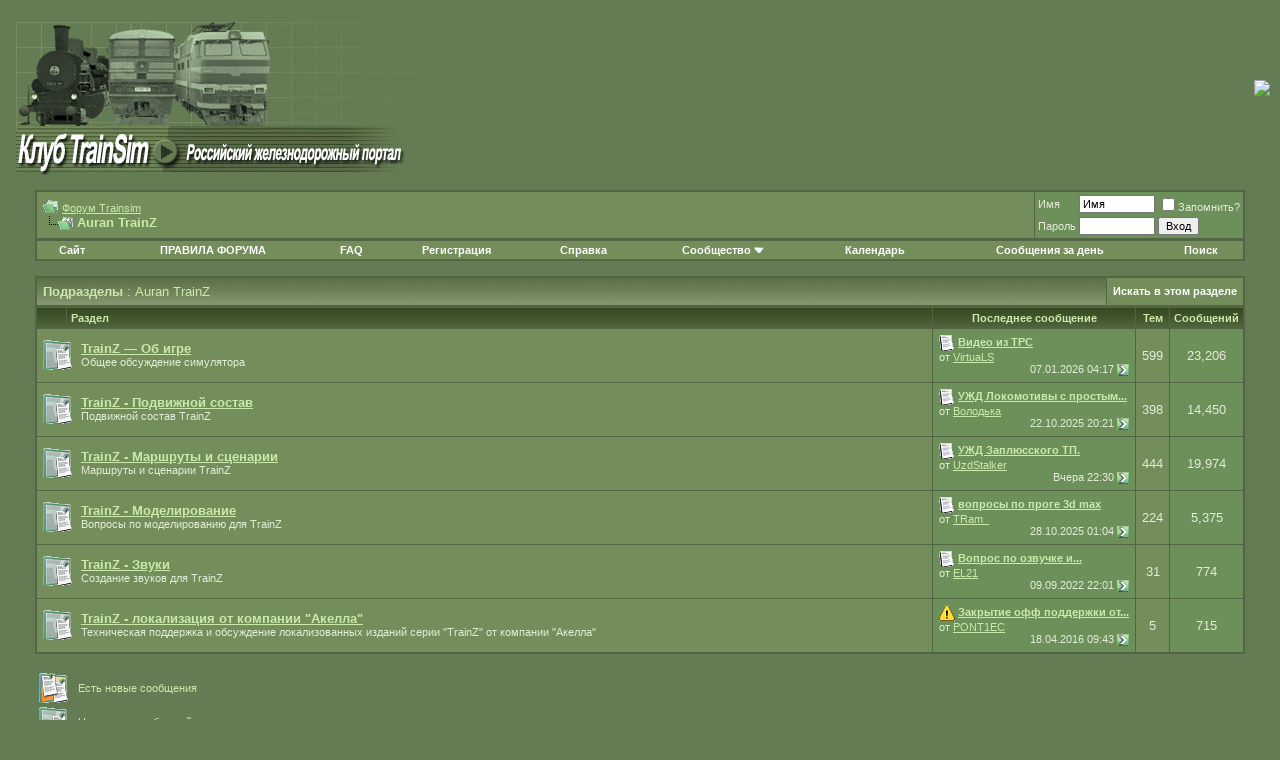

--- FILE ---
content_type: text/html; charset=windows-1251
request_url: http://www.trainsim.ru/forum/forumdisplay.php?s=2f3cb1a564d1254d2a561237119cdde6&f=21
body_size: 10589
content:
<!DOCTYPE html PUBLIC "-//W3C//DTD XHTML 1.0 Transitional//EN" "http://www.w3.org/TR/xhtml1/DTD/xhtml1-transitional.dtd">
<html xmlns="http://www.w3.org/1999/xhtml" dir="ltr" lang="ru">
<head>
<meta http-equiv="Content-Type" content="text/html; charset=windows-1251" />
<meta name="generator" content="vBulletin 3.8.12 by vBS" />

<meta name="keywords" content="Auran TrainZ, Дополнения. Маршруты. Локомотивы. Вагоны. ЖД Видео.. Дополнения для MSTS - Microsoft Train Simulator. Маршруты. ЖД Видео. Российский подвижной состав. 2ТЭ10Л, 2ТЭ116, 2M62У, ЧМЭ3, ТЭП70, ТЭП60, 2ТЭ10В, М62, 2ТЭ10М, 3ТЭ10М, 2ТЭ10У, 3M62У, ТЭМ1, ТЭМ2, ВЛ80Т, ВЛ10, ЧС7, ЧС8, ЧС2, ЧС2Т, ЧС6, ЧС4, ВЛ85, ВЛ41, ВЛ15, ЭП1, ВЛ80С, ВЛ8/ВЛ8М, ВЛ60, ВЛ23/2ВЛ23, ВЛ80К, ВЛ80Р, ВЛ11, CСМ, ВЛ65, ВЛ80ТК, ВЛ84, ВЛ40У, ВЛ10к. Симулятор поезда. MS Train Simulator. Rail Simulator. Trainsim Club.'> <meta http-equiv='Keywords' content='MSTS Русский подвижной состав. 2ТЭ10Л, 2ТЭ116, 2M62У, ЧМЭ3, ТЭП70, ТЭП60, 2ТЭ10В, М62, 2ТЭ10У, 3M62У, ТЭМ1, ТЭМ2, 2ТЭ10М, 3ТЭ10М, ВЛ80Т, ВЛ10, ЧС7, ЧС8, ЧС2, ЧС2Т, ЧС6, ЧС4, ВЛ85, ВЛ41, ВЛ15, ЭП1, ВЛ80С, ВЛ8/ВЛ8М, ВЛ60, ВЛ23/2ВЛ23, ВЛ80К, ВЛ80Р, ВЛ11, CСМ, ВЛ65, ВЛ80ТК, ВЛ84, ВЛ40У, ВЛ10к, Train Simulator trainsim MS Train Simulator railroad railway train locomotive subway metro club поезд метро вагон симулятор рельс железная дорога железнодорожник машинист пассажир клуб хобби локомотив паравоз тепловоз электровоз мотовоз ПС подвижной состав вагон модель форум игра railsim railsimulator rail simulator жд-видео жд видео симулятор" />
<meta name="description" content="Обсуждаем творение Auran" />


<!-- CSS Stylesheet -->
<style type="text/css" id="vbulletin_css">
/**
* vBulletin 3.8.12 by vBS CSS
* Style: 'Trainsim Green'; Style ID: 2
*/
body
{
	background: #647C54;
	color: #CAE9AB;
	font: 10pt verdana, geneva, lucida, 'lucida grande', arial, helvetica, sans-serif;
	margin: 5px 10px 10px 10px;
	padding: 0px;
}
a:link, body_alink
{
	color: #CAE9AB;
}
a:visited, body_avisited
{
	color: #CAE9AB;
}
a:hover, a:active, body_ahover
{
	color: #ABC591;
}
.page
{
	background: #647C54;
	color: #CAE9AB;
	/*url(/images/forum_bg_karelia_green.jpg)  repeat top left ....... #DDDDDD*/
}
td, th, p, li
{
	font: 10pt verdana, geneva, lucida, 'lucida grande', arial, helvetica, sans-serif;
}
.tborder
{
	background: #526645;
	color: #000000;
	border: 1px solid #526645;
}
.tcat
{
	background: #526645 url(images/gradients/ts/gradient_tcat.gif) repeat-x top left;
	color: #CAE9AB;
	font: bold 10pt verdana, geneva, lucida, 'lucida grande', arial, helvetica, sans-serif;
}
.tcat a:link, .tcat_alink
{
	color: #CAE9AB;
	text-decoration: none;
}
.tcat a:visited, .tcat_avisited
{
	color: #CAE9AB;
	text-decoration: none;
}
.tcat a:hover, .tcat a:active, .tcat_ahover
{
	color: #ABC591;
	text-decoration: underline;
}
.thead
{
	background: #384C24 url(images/gradients/ts/gradient_thead.gif) repeat-x top left;
	color: #CAE9AB;
	font: bold 11px tahoma, verdana, geneva, lucida, 'lucida grande', arial, helvetica, sans-serif;
}
.thead a:link, .thead_alink
{
	color: #CAE9AB;
}
.thead a:visited, .thead_avisited
{
	color: #CAE9AB;
}
.thead a:hover, .thead a:active, .thead_ahover
{
	color: #ABC591;
}
.tfoot
{
	background: #485C34;
	color: #CAE9AB;
}
.tfoot a:link, .tfoot_alink
{
	color: #CAE9AB;
}
.tfoot a:visited, .tfoot_avisited
{
	color: #CAE9AB;
}
.tfoot a:hover, .tfoot a:active, .tfoot_ahover
{
	color: #ABC591;
}
.alt1, .alt1Active
{
	background: #738E5A;
	color: #E2ECD8;
}
.alt2, .alt2Active
{
	background: #6D8F5A;
	color: #E2ECD8;
	/* #638252 */
}
.inlinemod
{
	background: #6D8F5A;
	color: #E2ECD8;
}
.wysiwyg
{
	background: #738E5A;
	color: #CAE9AB;
	font: 10pt verdana, geneva, lucida, 'lucida grande', arial, helvetica, sans-serif;
}
.wysiwyg a:link, .wysiwyg_alink
{
	color: #CAE9AB;
}
.wysiwyg a:visited, .wysiwyg_avisited
{
	color: #CAE9AB;
}
.wysiwyg a:hover, .wysiwyg a:active, .wysiwyg_ahover
{
	color: #ABC591;
}
textarea, .bginput
{
	font: 10pt verdana, geneva, lucida, 'lucida grande', arial, helvetica, sans-serif;
}
.bginput option, .bginput optgroup
{
	font-size: 10pt;
	font-family: verdana, geneva, lucida, 'lucida grande', arial, helvetica, sans-serif;
}
.button
{
	font: 11px verdana, geneva, lucida, 'lucida grande', arial, helvetica, sans-serif;
}
select
{
	background: #738E5A;
	color: #CAE9AB;
	font: 11px verdana, geneva, lucida, 'lucida grande', arial, helvetica, sans-serif;
}
option, optgroup
{
	font-size: 11px;
	font-family: verdana, geneva, lucida, 'lucida grande', arial, helvetica, sans-serif;
}
.smallfont
{
	font: 11px verdana, geneva, lucida, 'lucida grande', arial, helvetica, sans-serif;
}
.navbar
{
	background: #738E5A;
	color: #CAE9AB;
	font: 11px verdana, geneva, lucida, 'lucida grande', arial, helvetica, sans-serif;
}
.navbar a:link, .navbar_alink
{
	color: #CAE9AB;
}
.navbar a:visited, .navbar_avisited
{
	color: #CAE9AB;
}
.navbar a:hover, .navbar a:active, .navbar_ahover
{
	color: #ABC591;
}
.highlight
{
	color: #FF0000;
	font-weight: bold;
}
.fjsel
{
	background: #809E64;
	color: #CAE9AB;
}
.fjdpth0
{
	background: #60764b;
	color: #CAE9AB;
}
.fjdpth1
{
	background: #738E5A;
	color: #CAE9AB;
}
.panel
{
	background: #6D8F5A;
	color: #E2ECD8;
	padding: 10px;
	border: 2px outset;
}
.panelsurround
{
	background: #6D8F5A;
	color: #000000;
}
legend
{
	color: #22229C;
	font: 11px tahoma, verdana, geneva, lucida, 'lucida grande', arial, helvetica, sans-serif;
}
.vbmenu_control
{
	background: #738E5A;
	color: #CAE9AB;
	font: bold 11px tahoma, verdana, geneva, lucida, 'lucida grande', arial, helvetica, sans-serif;
	padding: 3px 6px 3px 6px;
	white-space: nowrap;
}
.vbmenu_control a:link, .vbmenu_control_alink
{
	color: #FFFFFF;
	text-decoration: none;
}
.vbmenu_control a:visited, .vbmenu_control_avisited
{
	color: #FFFFFF;
	text-decoration: none;
}
.vbmenu_control a:hover, .vbmenu_control a:active, .vbmenu_control_ahover
{
	color: #FFFFFF;
	text-decoration: underline;
}
.vbmenu_popup
{
	background: #738E5A;
	color: #CAE9AB;
	border: 1px solid #0B198C;
}
.vbmenu_option
{
	background: #738E5A;
	color: #CAE9AB;
	font: 11px verdana, geneva, lucida, 'lucida grande', arial, helvetica, sans-serif;
	white-space: nowrap;
	cursor: pointer;
}
.vbmenu_option a:link, .vbmenu_option_alink
{
	color: #22229C;
	text-decoration: none;
}
.vbmenu_option a:visited, .vbmenu_option_avisited
{
	color: #22229C;
	text-decoration: none;
}
.vbmenu_option a:hover, .vbmenu_option a:active, .vbmenu_option_ahover
{
	color: #FFFFFF;
	text-decoration: none;
}
.vbmenu_hilite
{
	background: #738E5A;
	color: #FFFFFF;
	font: 11px verdana, geneva, lucida, 'lucida grande', arial, helvetica, sans-serif;
	white-space: nowrap;
	cursor: pointer;
}
.vbmenu_hilite a:link, .vbmenu_hilite_alink
{
	color: #FFFFFF;
	text-decoration: none;
}
.vbmenu_hilite a:visited, .vbmenu_hilite_avisited
{
	color: #FFFFFF;
	text-decoration: none;
}
.vbmenu_hilite a:hover, .vbmenu_hilite a:active, .vbmenu_hilite_ahover
{
	color: #FFFFFF;
	text-decoration: none;
}
/* ***** styling for 'big' usernames on postbit etc. ***** */
.bigusername { font-size: 14pt; }

/* ***** small padding on 'thead' elements ***** */
td.thead, th.thead, div.thead { padding: 4px; }

/* ***** basic styles for multi-page nav elements */
.pagenav a { text-decoration: none; }
.pagenav td { padding: 2px 4px 2px 4px; }

/* ***** de-emphasized text */
.shade, a.shade:link, a.shade:visited { color: #777777; text-decoration: none; }
a.shade:active, a.shade:hover { color: #FF4400; text-decoration: underline; }
.tcat .shade, .thead .shade, .tfoot .shade { color: #DDDDDD; }

/* ***** define margin and font-size for elements inside panels ***** */
.fieldset { margin-bottom: 6px; }
.fieldset, .fieldset td, .fieldset p, .fieldset li { font-size: 11px; }
.moderatorColor { color: #A93D27; }
.adminColor { color:#A93D27;; font-weight: bold;}
.developerColor { color: #FE9001; }
.externalDeveloperColor { color: #95e201; }

.leftThanksBit { font-size: 9px;}
.mainThanksDiv { font-size: 10px;}
</style>
<link rel="stylesheet" type="text/css" href="clientscript/vbulletin_important.css?v=3812vbs" />


<!-- / CSS Stylesheet -->

<script type="text/javascript" src="clientscript/yui/yahoo-dom-event/yahoo-dom-event.js?v=3812vbs"></script>
<script type="text/javascript" src="clientscript/yui/connection/connection-min.js?v=3812vbs"></script>
<script type="text/javascript">
<!--
var SESSIONURL = "s=efafafc744a47e34857b751bdd0445ca&";
var SECURITYTOKEN = "guest";
var IMGDIR_MISC = "images/misc/ts";
var vb_disable_ajax = parseInt("0", 10);
// -->
</script>
<script type="text/javascript" src="clientscript/vbulletin_global.js?v=3812vbs"></script>
<script type="text/javascript" src="clientscript/vbulletin_menu.js?v=3812vbs"></script>


	<link rel="alternate" type="application/rss+xml" title="Форум Trainsim RSS Feed" href="external.php?type=RSS2" />
	
		<link rel="alternate" type="application/rss+xml" title="Форум Trainsim - Auran TrainZ - RSS Feed" href="external.php?type=RSS2&amp;forumids=21" />
	

<title>Auran TrainZ - Форум Trainsim</title>

</head>
<body>
<!-- logo -->
<a name="top"></a>
<table border="0" width="100%" cellpadding="0" cellspacing="0" align="center">
<tr>
	<td align="left"><a href="index.php?s=efafafc744a47e34857b751bdd0445ca">

<img src="images/ts/ts.gif" border="0" alt="Форум Trainsim" /></a>
</td>
	<td align="right" id="header_right_cell">
		&nbsp;<img src="http://www.trainsim.ru/images/el20.gif">
	</td>
</tr>
</table>
<!-- /logo -->

<!-- content table -->
<!-- open content container -->

<div align="center">
	<div class="page" style="width:100%; text-align:left">
		<div style="padding:0px 25px 0px 25px" align="left">





<br />

<!-- breadcrumb, login, pm info -->
<table class="tborder" cellpadding="6" cellspacing="1" border="0" width="100%" align="center">
<tr>
	<td class="alt1" width="100%">
		
			<table cellpadding="0" cellspacing="0" border="0">
			<tr valign="bottom">
				<td><a href="#" onclick="history.back(1); return false;"><img src="images/misc/ts/navbits_start.gif" alt="Вернуться" border="0" /></a></td>
				<td>&nbsp;</td>
				<td width="100%"><span class="navbar"><a href="index.php?s=efafafc744a47e34857b751bdd0445ca" accesskey="1">Форум Trainsim</a></span> </td>
			</tr>
			<tr>
				<td class="navbar" style="font-size:10pt; padding-top:1px" colspan="3"><a href="/forum/forumdisplay.php?s=2f3cb1a564d1254d2a561237119cdde6&amp;f=21"><img class="inlineimg" src="images/misc/ts/navbits_finallink_ltr.gif" alt="Перезагрузить страницу" border="0" /></a> <strong>
	Auran TrainZ

</strong></td>
			</tr>
			</table>
		
	</td>

	<td class="alt2" nowrap="nowrap" style="padding:0px">
		<!-- login form -->
		<form action="login.php?do=login" method="post" onsubmit="md5hash(vb_login_password, vb_login_md5password, vb_login_md5password_utf, 0)">
		<script type="text/javascript" src="clientscript/vbulletin_md5.js?v=3812vbs"></script>
		<table cellpadding="0" cellspacing="3" border="0">
		<tr>
			<td class="smallfont" style="white-space: nowrap;"><label for="navbar_username">Имя</label></td>
			<td><input type="text" class="bginput" style="font-size: 11px" name="vb_login_username" id="navbar_username" size="10" accesskey="u" tabindex="101" value="Имя" onfocus="if (this.value == 'Имя') this.value = '';" /></td>
			<td class="smallfont" nowrap="nowrap"><label for="cb_cookieuser_navbar"><input type="checkbox" name="cookieuser" value="1" tabindex="103" id="cb_cookieuser_navbar" accesskey="c" />Запомнить?</label></td>
		</tr>
		<tr>
			<td class="smallfont"><label for="navbar_password">Пароль</label></td>
			<td><input type="password" class="bginput" style="font-size: 11px" name="vb_login_password" id="navbar_password" size="10" tabindex="102" /></td>
			<td><input type="submit" class="button" value="Вход" tabindex="104" title="Введите ваше имя пользователя и пароль, чтобы войти, или нажмите кнопку 'Регистрация', чтобы зарегистрироваться." accesskey="s" /></td>
		</tr>
		</table>
		<input type="hidden" name="s" value="efafafc744a47e34857b751bdd0445ca" />
		<input type="hidden" name="securitytoken" value="guest" />
		<input type="hidden" name="do" value="login" />
		<input type="hidden" name="vb_login_md5password" />
		<input type="hidden" name="vb_login_md5password_utf" />
		</form>
		<!-- / login form -->
	</td>

</tr>
</table>
<!-- / breadcrumb, login, pm info -->

<!-- nav buttons bar -->
<div class="tborder" style="padding:1px; border-top-width:0px">
	<table cellpadding="0" cellspacing="0" border="0" width="100%" align="center">
	<tr align="center">

 <td class="vbmenu_control">
           <a href='/'>Сайт</a>
                </td>
 
                <td class="vbmenu_control">
                <a href="/forum/showthread.php?t=44">ПРАВИЛА ФОРУМА</a>
                </td>
 
                <td class="vbmenu_control">
                <a href="http://faq.trainsim.ru/">FAQ</a>
                </td>

		
		
			<td class="vbmenu_control"><a href="register.php?s=efafafc744a47e34857b751bdd0445ca" rel="nofollow">Регистрация</a></td>
		
		
		<td class="vbmenu_control"><a rel="help" href="faq.php?s=efafafc744a47e34857b751bdd0445ca" accesskey="5">Справка</a></td>
		
			<td class="vbmenu_control"><a id="community" href="/forum/forumdisplay.php?f=21&amp;nojs=1#community" rel="nofollow" accesskey="6">Сообщество</a> <script type="text/javascript"> vbmenu_register("community"); </script></td>
		
		<td class="vbmenu_control"><a href="calendar.php?s=efafafc744a47e34857b751bdd0445ca">Календарь</a></td>
		
			
				
				<td class="vbmenu_control"><a href="search.php?s=efafafc744a47e34857b751bdd0445ca&amp;do=getdaily" accesskey="2">Сообщения за день</a></td>
				
				<td class="vbmenu_control"><a id="navbar_search" href="search.php?s=efafafc744a47e34857b751bdd0445ca" accesskey="4" rel="nofollow">Поиск</a> </td>
			
			
		
		
		
		</tr>
	</table>
</div>
<!-- / nav buttons bar -->

<br />






<!-- NAVBAR POPUP MENUS -->

	
	<!-- community link menu -->
	<div class="vbmenu_popup" id="community_menu" style="display:none;margin-top:3px" align="left">
		<table cellpadding="4" cellspacing="1" border="0">
		<tr><td class="thead">Ссылки сообщества</td></tr>
		
		
					<tr><td class="vbmenu_option"><a href="group.php?s=efafafc744a47e34857b751bdd0445ca">Социальные группы</a></td></tr>
		
		
		
		
			<tr><td class="vbmenu_option"><a href="memberlist.php?s=efafafc744a47e34857b751bdd0445ca">Пользователи</a></td></tr>
		
		
		</table>
	</div>
	<!-- / community link menu -->
	
	
	
	<!-- header quick search form -->
	<div class="vbmenu_popup" id="navbar_search_menu" style="display:none;margin-top:3px" align="left">
		<table cellpadding="4" cellspacing="1" border="0">
		<tr>
			<td class="thead">Поиск по форуму</td>
		</tr>
		<tr>
			<td class="vbmenu_option" title="nohilite">

<h3>Яндекс:</h3>
<!-- alex-hack: yandex search -->
<div class="yandexform" onclick="return {type: 2, logo: 'rb', arrow: true, webopt: false, websearch: false, bg: '#647C54', fg: '#D3F4B2', fontsize: 12, suggest: false, site_suggest: true, encoding: '', language: 'ru'}"><form action="/forum/search_yandex.php" method="get"><input type="hidden" name="searchid" value="1765487"/><input name="text"/><input type="submit" value="Найти"/></form></div><script type="text/javascript" src="http://site.yandex.net/load/form/1/form.js" charset="utf-8"></script>

<h3>Google:</h3>
<a href="/forum/search_google.php">Искать с помощью Google</a>

<h3>Встроенный поиск:</h3>

				<form action="search.php?do=process" method="post">

					<input type="hidden" name="do" value="process" />
					<input type="hidden" name="quicksearch" value="1" />
					<input type="hidden" name="childforums" value="1" />
					<input type="hidden" name="exactname" value="1" />
					<input type="hidden" name="s" value="efafafc744a47e34857b751bdd0445ca" />
					<input type="hidden" name="securitytoken" value="guest" />
					<div><input type="text" class="bginput" name="query" size="25" tabindex="1001" /><input type="submit" class="button" value="Вперёд" tabindex="1004" /></div>
					<div style="margin-top:6px">
						<label for="rb_nb_sp0"><input type="radio" name="showposts" value="0" id="rb_nb_sp0" tabindex="1002" checked="checked" />Отобразить темы</label>
						&nbsp;
						<label for="rb_nb_sp1"><input type="radio" name="showposts" value="1" id="rb_nb_sp1" tabindex="1003" />Отображать сообщения</label>
					</div>
				</form>
			</td>
		</tr>
		
		<tr>
			<td class="vbmenu_option"><a href="tags.php?s=efafafc744a47e34857b751bdd0445ca" rel="nofollow">Поиск по метке</a></td>
		</tr>
		
		<tr>
			<td class="vbmenu_option"><a href="search.php?s=efafafc744a47e34857b751bdd0445ca" accesskey="4" rel="nofollow">Расширенный поиск</a></td>
		</tr>
		<tr>
	<td class="vbmenu_option"><a href="post_thanks.php?s=efafafc744a47e34857b751bdd0445ca&amp;do=findallthanks">Найти все сообщения с благодарностями</a></td>
</tr>
		</table>
	</div>
	<!-- / header quick search form -->
	
	
	
<!-- / NAVBAR POPUP MENUS -->

<!-- PAGENAV POPUP -->
	<div class="vbmenu_popup" id="pagenav_menu" style="display:none">
		<table cellpadding="4" cellspacing="1" border="0">
		<tr>
			<td class="thead" nowrap="nowrap">К странице...</td>
		</tr>
		<tr>
			<td class="vbmenu_option" title="nohilite">
			<form action="index.php" method="get" onsubmit="return this.gotopage()" id="pagenav_form">
				<input type="text" class="bginput" id="pagenav_itxt" style="font-size:11px" size="4" />
				<input type="button" class="button" id="pagenav_ibtn" value="Вперёд" />
			</form>
			</td>
		</tr>
		</table>
	</div>
<!-- / PAGENAV POPUP -->






<!--

<center>
<p>Уважаемые пользователи. <b>Произошло изменение в системе авторизации форума.
Если вы не можете залогиниться - удалите куки в браузере.</b> </p>
</center>

-->


<!-- sub-forum list  -->
<table class="tborder" cellpadding="6" cellspacing="1" border="0" width="100%" align="center" style="border-bottom-width:0px">
<tr>
	<td class="tcat" width="100%">Подразделы<span class="normal"> : Auran TrainZ</span></td>
	
	<td class="vbmenu_control" id="forumsearch.subforums" nowrap="nowrap"><a href="search.php?s=efafafc744a47e34857b751bdd0445ca&amp;f=21" rel="nofollow">Искать в этом разделе</a> </td>
	
</tr>
</table>
<table class="tborder" cellpadding="6" cellspacing="1" border="0" width="100%" align="center">
<thead>
	<tr align="center">
	  <td class="thead">&nbsp;</td>
	  <td class="thead" width="100%" align="left">Раздел</td>
	  <td class="thead">Последнее сообщение</td>
	  <td class="thead">Тем</td>
	  <td class="thead">Сообщений</td>
	  
	</tr>
</thead>

<tbody>

	<tr align="center">
		<td class="alt1Active" colspan="2" align="left" id="f22">

		<table cellpadding="0" cellspacing="0" border="0">
		<tr>
			<td><img src="images/statusicon/ts/forum_old.gif" alt="" border="0" id="forum_statusicon_22" /></td>
			<td><img src="clear.gif" alt="" width="9" height="1" border="0" /></td>
			<td>
			<div>
				<a href="forumdisplay.php?s=efafafc744a47e34857b751bdd0445ca&amp;f=22"><strong>TrainZ — Об игре</strong></a>
				
			</div>
			<div class="smallfont">Общее обсуждение симулятора</div>
			
			
			</td>
		</tr>
		</table>

		</td>
		<td class="alt2">
<div class="smallfont" align="left">
	<div>
		<span style="white-space:nowrap">
		<img class="inlineimg" src="images/icons/icon1.gif" alt="" border="0" />
		
		<a href="showthread.php?s=efafafc744a47e34857b751bdd0445ca&amp;goto=newpost&amp;t=9001" style="white-space:nowrap" title="К первому непрочитанному сообщению в теме 'Видео из ТРС'"><strong>Видео из ТРС</strong></a></span>
	</div>
	<div style="white-space:nowrap">
		от <a href="member.php?s=efafafc744a47e34857b751bdd0445ca&amp;find=lastposter&amp;f=22" rel="nofollow">VirtuaLS</a>
	</div>
	<div align="right" style="white-space:nowrap">
		07.01.2026 <span class="time">04:17</span>
		<a href="showthread.php?s=efafafc744a47e34857b751bdd0445ca&amp;p=615170#post615170"><img class="inlineimg" src="images/buttons/ts/lastpost.gif" alt="К последнему сообщению" border="0" /></a>
	</div>
</div>
</td>
		<td class="alt1">599</td>
		<td class="alt2">23,206</td>
		
	</tr>


</tbody>



<tbody>

	<tr align="center">
		<td class="alt1Active" colspan="2" align="left" id="f23">

		<table cellpadding="0" cellspacing="0" border="0">
		<tr>
			<td><img src="images/statusicon/ts/forum_old.gif" alt="" border="0" id="forum_statusicon_23" /></td>
			<td><img src="clear.gif" alt="" width="9" height="1" border="0" /></td>
			<td>
			<div>
				<a href="forumdisplay.php?s=efafafc744a47e34857b751bdd0445ca&amp;f=23"><strong>TrainZ - Подвижной состав</strong></a>
				
			</div>
			<div class="smallfont">Подвижной состав TrainZ</div>
			
			
			</td>
		</tr>
		</table>

		</td>
		<td class="alt2">
<div class="smallfont" align="left">
	<div>
		<span style="white-space:nowrap">
		<img class="inlineimg" src="images/icons/icon1.gif" alt="" border="0" />
		
		<a href="showthread.php?s=efafafc744a47e34857b751bdd0445ca&amp;goto=newpost&amp;t=18211" style="white-space:nowrap" title="К первому непрочитанному сообщению в теме 'УЖД Локомотивы с простым скриптом запуска'"><strong>УЖД Локомотивы с простым...</strong></a></span>
	</div>
	<div style="white-space:nowrap">
		от <a href="member.php?s=efafafc744a47e34857b751bdd0445ca&amp;find=lastposter&amp;f=23" rel="nofollow">Володька</a>
	</div>
	<div align="right" style="white-space:nowrap">
		22.10.2025 <span class="time">20:21</span>
		<a href="showthread.php?s=efafafc744a47e34857b751bdd0445ca&amp;p=614676#post614676"><img class="inlineimg" src="images/buttons/ts/lastpost.gif" alt="К последнему сообщению" border="0" /></a>
	</div>
</div>
</td>
		<td class="alt1">398</td>
		<td class="alt2">14,450</td>
		
	</tr>


</tbody>



<tbody>

	<tr align="center">
		<td class="alt1Active" colspan="2" align="left" id="f24">

		<table cellpadding="0" cellspacing="0" border="0">
		<tr>
			<td><img src="images/statusicon/ts/forum_old.gif" alt="" border="0" id="forum_statusicon_24" /></td>
			<td><img src="clear.gif" alt="" width="9" height="1" border="0" /></td>
			<td>
			<div>
				<a href="forumdisplay.php?s=efafafc744a47e34857b751bdd0445ca&amp;f=24"><strong>TrainZ - Маршруты и сценарии</strong></a>
				
			</div>
			<div class="smallfont">Маршруты и сценарии TrainZ</div>
			
			
			</td>
		</tr>
		</table>

		</td>
		<td class="alt2">
<div class="smallfont" align="left">
	<div>
		<span style="white-space:nowrap">
		<img class="inlineimg" src="images/icons/icon1.gif" alt="" border="0" />
		
		<a href="showthread.php?s=efafafc744a47e34857b751bdd0445ca&amp;goto=newpost&amp;t=19116" style="white-space:nowrap" title="К первому непрочитанному сообщению в теме 'УЖД Заплюсского ТП.'"><strong>УЖД Заплюсского ТП.</strong></a></span>
	</div>
	<div style="white-space:nowrap">
		от <a href="member.php?s=efafafc744a47e34857b751bdd0445ca&amp;find=lastposter&amp;f=24" rel="nofollow">UzdStalker</a>
	</div>
	<div align="right" style="white-space:nowrap">
		Вчера <span class="time">22:30</span>
		<a href="showthread.php?s=efafafc744a47e34857b751bdd0445ca&amp;p=615223#post615223"><img class="inlineimg" src="images/buttons/ts/lastpost.gif" alt="К последнему сообщению" border="0" /></a>
	</div>
</div>
</td>
		<td class="alt1">444</td>
		<td class="alt2">19,974</td>
		
	</tr>


</tbody>



<tbody>

	<tr align="center">
		<td class="alt1Active" colspan="2" align="left" id="f25">

		<table cellpadding="0" cellspacing="0" border="0">
		<tr>
			<td><img src="images/statusicon/ts/forum_old.gif" alt="" border="0" id="forum_statusicon_25" /></td>
			<td><img src="clear.gif" alt="" width="9" height="1" border="0" /></td>
			<td>
			<div>
				<a href="forumdisplay.php?s=efafafc744a47e34857b751bdd0445ca&amp;f=25"><strong>TrainZ - Моделирование</strong></a>
				
			</div>
			<div class="smallfont">Вопросы по моделированию для TrainZ</div>
			
			
			</td>
		</tr>
		</table>

		</td>
		<td class="alt2">
<div class="smallfont" align="left">
	<div>
		<span style="white-space:nowrap">
		<img class="inlineimg" src="images/icons/icon1.gif" alt="" border="0" />
		
		<a href="showthread.php?s=efafafc744a47e34857b751bdd0445ca&amp;goto=newpost&amp;t=4406" style="white-space:nowrap" title="К первому непрочитанному сообщению в теме 'вопросы по проге 3d max'"><strong>вопросы по проге 3d max</strong></a></span>
	</div>
	<div style="white-space:nowrap">
		от <a href="member.php?s=efafafc744a47e34857b751bdd0445ca&amp;find=lastposter&amp;f=25" rel="nofollow">TRam_</a>
	</div>
	<div align="right" style="white-space:nowrap">
		28.10.2025 <span class="time">01:04</span>
		<a href="showthread.php?s=efafafc744a47e34857b751bdd0445ca&amp;p=614801#post614801"><img class="inlineimg" src="images/buttons/ts/lastpost.gif" alt="К последнему сообщению" border="0" /></a>
	</div>
</div>
</td>
		<td class="alt1">224</td>
		<td class="alt2">5,375</td>
		
	</tr>


</tbody>



<tbody>

	<tr align="center">
		<td class="alt1Active" colspan="2" align="left" id="f29">

		<table cellpadding="0" cellspacing="0" border="0">
		<tr>
			<td><img src="images/statusicon/ts/forum_old.gif" alt="" border="0" id="forum_statusicon_29" /></td>
			<td><img src="clear.gif" alt="" width="9" height="1" border="0" /></td>
			<td>
			<div>
				<a href="forumdisplay.php?s=efafafc744a47e34857b751bdd0445ca&amp;f=29"><strong>TrainZ - Звуки</strong></a>
				
			</div>
			<div class="smallfont">Создание звуков для TrainZ</div>
			
			
			</td>
		</tr>
		</table>

		</td>
		<td class="alt2">
<div class="smallfont" align="left">
	<div>
		<span style="white-space:nowrap">
		<img class="inlineimg" src="images/icons/icon1.gif" alt="" border="0" />
		
		<a href="showthread.php?s=efafafc744a47e34857b751bdd0445ca&amp;goto=newpost&amp;t=16922" style="white-space:nowrap" title="К первому непрочитанному сообщению в теме 'Вопрос по озвучке и объявлению станций'"><strong>Вопрос по озвучке и...</strong></a></span>
	</div>
	<div style="white-space:nowrap">
		от <a href="member.php?s=efafafc744a47e34857b751bdd0445ca&amp;find=lastposter&amp;f=29" rel="nofollow">EL21</a>
	</div>
	<div align="right" style="white-space:nowrap">
		09.09.2022 <span class="time">22:01</span>
		<a href="showthread.php?s=efafafc744a47e34857b751bdd0445ca&amp;p=606451#post606451"><img class="inlineimg" src="images/buttons/ts/lastpost.gif" alt="К последнему сообщению" border="0" /></a>
	</div>
</div>
</td>
		<td class="alt1">31</td>
		<td class="alt2">774</td>
		
	</tr>


</tbody>



<tbody>

	<tr align="center">
		<td class="alt1Active" colspan="2" align="left" id="f46">

		<table cellpadding="0" cellspacing="0" border="0">
		<tr>
			<td><img src="images/statusicon/ts/forum_old.gif" alt="" border="0" id="forum_statusicon_46" /></td>
			<td><img src="clear.gif" alt="" width="9" height="1" border="0" /></td>
			<td>
			<div>
				<a href="forumdisplay.php?s=efafafc744a47e34857b751bdd0445ca&amp;f=46"><strong>TrainZ - локализация от компании "Акелла"</strong></a>
				
			</div>
			<div class="smallfont">Техническая поддержка и обсуждение локализованных изданий серии "TrainZ" от компании "Акелла"</div>
			
			
			</td>
		</tr>
		</table>

		</td>
		<td class="alt2">
<div class="smallfont" align="left">
	<div>
		<span style="white-space:nowrap">
		<img class="inlineimg" src="images/icons/icon4.gif" alt="Восклицание" border="0" />
		
		<a href="showthread.php?s=efafafc744a47e34857b751bdd0445ca&amp;goto=newpost&amp;t=17237" style="white-space:nowrap" title="К первому непрочитанному сообщению в теме 'Закрытие офф поддержки от Акеллы'"><strong>Закрытие офф поддержки от...</strong></a></span>
	</div>
	<div style="white-space:nowrap">
		от <a href="member.php?s=efafafc744a47e34857b751bdd0445ca&amp;find=lastposter&amp;f=46" rel="nofollow">PONT1EC</a>
	</div>
	<div align="right" style="white-space:nowrap">
		18.04.2016 <span class="time">09:43</span>
		<a href="showthread.php?s=efafafc744a47e34857b751bdd0445ca&amp;p=523173#post523173"><img class="inlineimg" src="images/buttons/ts/lastpost.gif" alt="К последнему сообщению" border="0" /></a>
	</div>
</div>
</td>
		<td class="alt1">5</td>
		<td class="alt2">715</td>
		
	</tr>


</tbody>



</table>
<br />
<!-- / sub-forum list  -->




<script type="text/javascript" src="clientscript/vbulletin_read_marker.js?v=3812vbs"></script>
<script type="text/javascript">
<!--
vbphrase['doubleclick_forum_markread'] = "Двойное нажатие на эту иконку пометит текущий раздел как прочитанный";
init_forum_readmarker_system();
//-->
</script>


<!-- forum search menu -->
<div class="vbmenu_popup" id="forumsearch_menu" style="display:none">
<form action="search.php?do=process" method="post">
	<table cellpadding="4" cellspacing="1" border="0">
	<tr>
		<td class="thead">Искать в этом разделе<a name="goto_forumsearch"></a></td>
	</tr>
	<tr>
		<td class="vbmenu_option" title="nohilite">
			<input type="hidden" name="s" value="efafafc744a47e34857b751bdd0445ca" />
			<input type="hidden" name="securitytoken" value="guest" />
			<input type="hidden" name="do" value="process" />
			<input type="hidden" name="forumchoice[]" value="21" />
			<input type="hidden" name="childforums" value="1" />
			<input type="hidden" name="exactname" value="1" />
			<div><input type="text" class="bginput" name="query" size="25" tabindex="1001" /><input type="submit" class="button" value="Вперёд" accesskey="s" tabindex="1004" /></div>
		</td>
	</tr>
	<tr>
		<td class="vbmenu_option" title="nohilite">
			<label for="rb_fd_sp0"><input type="radio" name="showposts" value="0" id="rb_fd_sp0" tabindex="1002" checked="checked" />Отобразить темы</label>
			&nbsp;
			<label for="rb_fd_sp1"><input type="radio" name="showposts" value="1" id="rb_fd_sp1" tabindex="1003" />Отображать сообщения</label>
		</td>
	</tr>
	<tr>
		<td class="vbmenu_option"><a href="search.php?s=efafafc744a47e34857b751bdd0445ca&amp;f=21" rel="nofollow">Расширенный поиск</a></td>
	</tr>
	</table>
</form>
</div>
<!-- / forum search menu -->


<!-- icon key -->

<table cellpadding="0" cellspacing="2" border="0" width="100%">
<tr valign="bottom">
	<td>
		<table cellpadding="2" cellspacing="0" border="0">
		<tr>
			<td><img src="images/statusicon/ts/forum_new.gif" alt="Есть новые сообщения" border="0" /></td>
			<td class="smallfont">&nbsp; Есть новые сообщения</td>
		</tr>
		<tr>
			<td><img src="images/statusicon/ts/forum_old.gif" alt="Нет новых сообщений" border="0" /></td>
			<td class="smallfont">&nbsp; Нет новых сообщений</td>
		</tr>
		
		</table>
	</td>
</tr>
</table>

<!-- / icon key -->

<!-- forum rules & forum jump -->
<table cellpadding="0" cellspacing="0" border="0" width="100%" align="center">
<tr valign="bottom">
	<td width="100%">
		<div class="smallfont">&nbsp;</div>
		
	</td>
	<td>
		<div class="smallfont" style="text-align:left; white-space:nowrap">
	<form action="forumdisplay.php" method="get">
	<input type="hidden" name="s" value="efafafc744a47e34857b751bdd0445ca" />
	<input type="hidden" name="daysprune" value="-1" />
	<strong>Быстрый переход</strong><br />
	<select name="f" onchange="this.form.submit();">
		<optgroup label="Навигация по форуму">
			<option value="cp" >Мой кабинет</option>
			<option value="pm" >Личные сообщения</option>
			<option value="subs" >Подписки</option>
			<option value="wol" >Кто на форуме</option>
			<option value="search" >Поиск по форуму</option>
			<option value="home" >Главная страница форума</option>
		</optgroup>
		
		<optgroup label="Разделы">
		<option value="1" class="fjdpth0" > Наш клуб</option>
<option value="4" class="fjdpth1" >&nbsp; &nbsp;  О сайте и форуме</option>
<option value="5" class="fjdpth1" >&nbsp; &nbsp;  Встречи и поездки</option>
<option value="10" class="fjdpth1" >&nbsp; &nbsp;  Видео и фото</option>
<option value="6" class="fjdpth1" >&nbsp; &nbsp;  Наши поздравления</option>
<option value="13" class="fjdpth1" >&nbsp; &nbsp;  For English-speaking visitors</option>
<option value="8" class="fjdpth0" > Реальные железные дороги</option>
<option value="9" class="fjdpth1" >&nbsp; &nbsp;  Железные дороги</option>
<option value="11" class="fjdpth1" >&nbsp; &nbsp;  Метро</option>
<option value="12" class="fjdpth1" >&nbsp; &nbsp;  Трамваи и другой городской транспорт</option>
<option value="75" class="fjdpth1" >&nbsp; &nbsp;  Узкоколейные железные дороги</option>
<option value="45" class="fjdpth1" >&nbsp; &nbsp;  Монорельс, магнитопланы и т.п.</option>
<option value="15" class="fjdpth0" > Microsoft Train Simulator</option>
<option value="17" class="fjdpth1" >&nbsp; &nbsp;  MSTS - Об игре</option>
<option value="18" class="fjdpth1" >&nbsp; &nbsp;  MSTS - Подвижной состав</option>
<option value="19" class="fjdpth1" >&nbsp; &nbsp;  MSTS - Маршруты</option>
<option value="44" class="fjdpth1" >&nbsp; &nbsp;  MSTS - Сценарии</option>
<option value="20" class="fjdpth1" >&nbsp; &nbsp;  MSTS - Моделирование</option>
<option value="30" class="fjdpth1" >&nbsp; &nbsp;  MSTS - Звуки</option>
<option value="56" class="fjdpth0" > OpenRails</option>
<option value="63" class="fjdpth1" >&nbsp; &nbsp;  OpenRails - Об игре</option>
<option value="70" class="fjdpth1" >&nbsp; &nbsp;  OpenRails - Сценарии</option>
<option value="57" class="fjdpth1" >&nbsp; &nbsp;  OpenRails - Техническая информация</option>
<option value="58" class="fjdpth1" >&nbsp; &nbsp;  OpenRails - Мультиплеер: Линейный пункт</option>
<option value="59" class="fjdpth1" >&nbsp; &nbsp;  OpenRails - Мультиплеер: Проведение</option>
<option value="52" class="fjdpth0" > RTrainSim</option>
<option value="50" class="fjdpth1" >&nbsp; &nbsp;  RTrainSim - Об игре</option>
<option value="69" class="fjdpth1" >&nbsp; &nbsp;  RTrainSim - Сценарии</option>
<option value="60" class="fjdpth1" >&nbsp; &nbsp;  RTrainSim - Проведение мультиплееров</option>
<option value="54" class="fjdpth1" >&nbsp; &nbsp;  RTrainSim - Служба движения</option>
<option value="55" class="fjdpth1" >&nbsp; &nbsp;  RTrainSim - Линейный пункт</option>
<option value="21" class="fjsel" selected="selected"> Auran TrainZ</option>
<option value="22" class="fjdpth1" >&nbsp; &nbsp;  TrainZ — Об игре</option>
<option value="23" class="fjdpth1" >&nbsp; &nbsp;  TrainZ - Подвижной состав</option>
<option value="24" class="fjdpth1" >&nbsp; &nbsp;  TrainZ - Маршруты и сценарии</option>
<option value="25" class="fjdpth1" >&nbsp; &nbsp;  TrainZ - Моделирование</option>
<option value="29" class="fjdpth1" >&nbsp; &nbsp;  TrainZ - Звуки</option>
<option value="46" class="fjdpth1" >&nbsp; &nbsp;  TrainZ - локализация от компании &quot;Акелла&quot;</option>
<option value="35" class="fjdpth0" > Train Simulator (ex-RailWorks) и TSW</option>
<option value="36" class="fjdpth1" >&nbsp; &nbsp;  TS - Об игре</option>
<option value="37" class="fjdpth1" >&nbsp; &nbsp;  TS - Подвижной состав</option>
<option value="38" class="fjdpth1" >&nbsp; &nbsp;  TS - Маршруты и сценарии</option>
<option value="39" class="fjdpth1" >&nbsp; &nbsp;  TS - Моделирование</option>
<option value="40" class="fjdpth1" >&nbsp; &nbsp;  TS - Звуки</option>
<option value="26" class="fjdpth0" > Разное</option>
<option value="51" class="fjdpth1" >&nbsp; &nbsp;  Разные ЖД-игры</option>
<option value="27" class="fjdpth1" >&nbsp; &nbsp;  Железнодорожный моделизм</option>
<option value="28" class="fjdpth1" >&nbsp; &nbsp;  Другие игры</option>
<option value="32" class="fjdpth1" >&nbsp; &nbsp;  IT, компьютеры, электроника</option>
<option value="49" class="fjdpth1" >&nbsp; &nbsp;  Гараж</option>
<option value="47" class="fjdpth1" >&nbsp; &nbsp;  Семь футов под килем</option>

		</optgroup>
		
	</select><input type="submit" class="button" value="Вперёд"  />
	</form>
</div>
		
	</td>
</tr>
</table>
<!-- / forum rules & forum jump -->

<script type="text/javascript" src="clientscript/translit.js"></script>

<br />
<div class="smallfont" align="center">Текущее время: <span class="time">01:51</span>. Часовой пояс GMT +4.</div>
<br />


		</div>
	</div>
</div>

<!-- / close content container -->
<!-- /content area table -->

<form action="index.php" method="get" style="clear:left">

<table cellpadding="6" cellspacing="0" border="0" width="100%" class="page" align="center">
<tr>
	
		<td class="tfoot">
			<select name="styleid" onchange="switch_id(this, 'style')">
				<optgroup label="Выбор стиля">
					<option value="1" class="" >-- Обычный стиль</option>
<option value="2" class="" selected="selected">---- Trainsim Green</option>
<option value="4" class="" >---- Стиль Trainz</option>
<option value="5" class="" >---- PDA 4 (alabama)</option>
<option value="6" class="" >---- PDA 5 (lightweight)</option>

				</optgroup>
			</select>
		</td>
	
	
		<td class="tfoot">
			<select name="langid" onchange="switch_id(this, 'lang')">
				<optgroup label="Выбор языка">
					<option value="1" class="" >-- English</option>
<option value="2" class="" selected="selected">-- Russian</option>

				</optgroup>
			</select>
		</td>
	
	<td class="tfoot" align="right" width="100%">
		<div class="smallfont">
			<strong>
				<a href="sendmessage.php?s=efafafc744a47e34857b751bdd0445ca" rel="nofollow" accesskey="9">Обратная связь</a> -
				<a href="http://www.trainsim.ru">Trainsim Club</a> -
				
				
				<a href="archive/index.php">Архив</a> -
				
				
				
				<a href="#top" onclick="self.scrollTo(0, 0); return false;">Вверх</a>
			</strong>
		</div>
	</td>
</tr>
</table>

<br />

<div align="center">
	<div class="smallfont" align="center">
	<!-- Do not remove this copyright notice -->
	Powered by vBulletin&reg; Version 3.8.12 by vBS<br />Copyright &copy;2000 - 2026, Jelsoft Enterprises Ltd. Перевод: <a href="http://www.zcarot.com/" target="_blank">zCarot</a>
	<!-- Do not remove this copyright notice -->
	</div>

	<div class="smallfont" align="center">
	<!-- Do not remove cronimage or your scheduled tasks will cease to function -->
	
	<!-- Do not remove cronimage or your scheduled tasks will cease to function -->

	&copy; 2001-2019, Администраторы и разработчики Клуба Trainsim
	</div>
</div>

</form>

<table border=0 width="100%">
<tr>
<td align=left>

<!--TopList COUNTER--><a href="http://top.list.ru/jump?from=260484"><img align=left src="http://top.list.ru/counter?id=260484;t=53" border=0 height=31 width=88 alt="TopList"></a><!--TopList COUNTER-->
</td>

</td>

<td align=right>
<a href='http://www.internetmap.info/cgi-bin/go.cgi?site_id=31355' target='blank'><img src='http://www.trainsim.ru/images/traisimIntermap.gif' width='88' height='63' border='0' alt='Нажми для появления дома Trainsim на карте Intermap'></a><br>
<font size=1><a href='http://www.trainsim.ru/forum/showthread.php?t=41'>Что это?</a>

</td>

</tr>
</table>

<script src="http://www.google-analytics.com/urchin.js" type="text/javascript">
</script>
<script type="text/javascript">
_uacct = "UA-2389132-1";
_udn="trainsim.ru";
urchinTracker();
</script>


<script type="text/javascript">
<!--
	// Main vBulletin Javascript Initialization
	vBulletin_init();
//-->
</script>
</body>
</html>